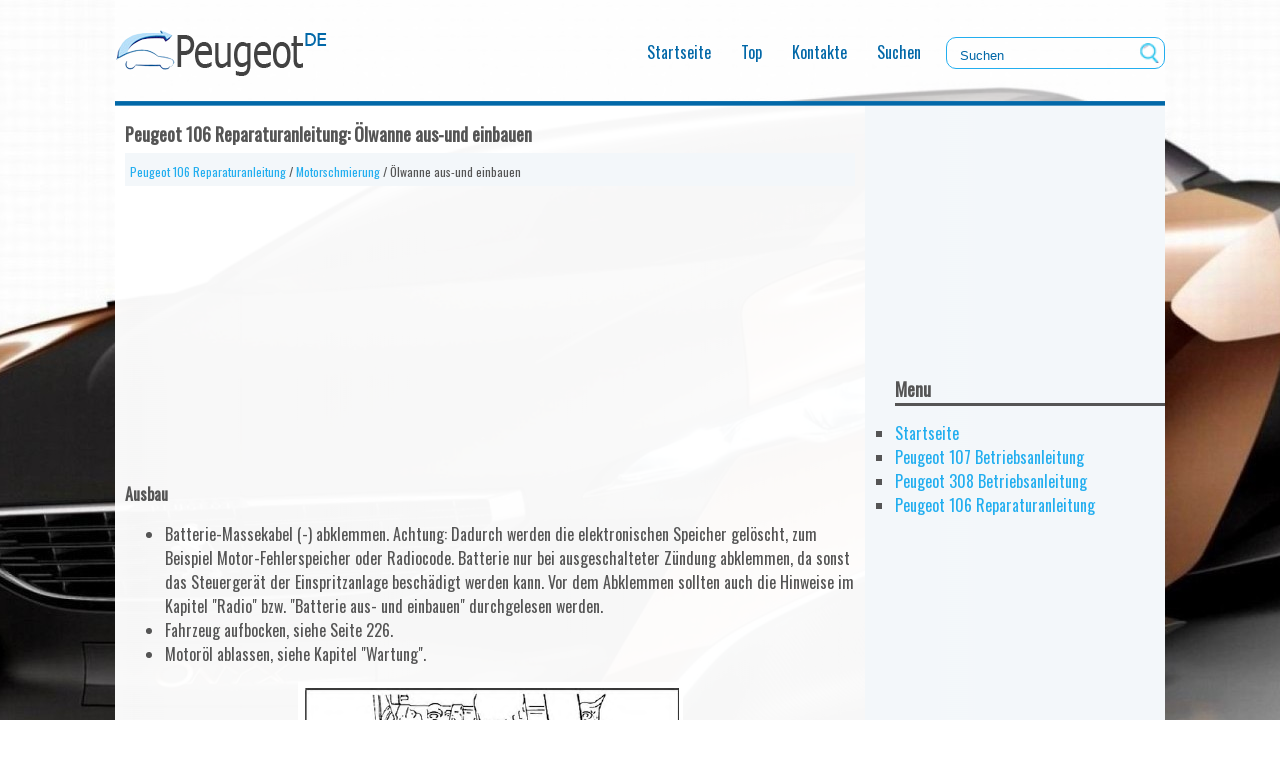

--- FILE ---
content_type: text/html; charset=UTF-8
request_url: https://www.peugeotde.com/_ouml_lwanne_aus_und_einbauen-396.html
body_size: 3092
content:
<!DOCTYPE html>
<html lang="de-DE">
<head>
<title>Peugeot 106 Reparaturanleitung: &Ouml;lwanne aus-und einbauen - Motorschmierung</title>
<link rel="stylesheet" href="css/pegcss.css" type="text/css">
<meta name="viewport" content="width=device-width, initial-scale=1.0">
<meta charset="UTF-8">
<link rel="shortcut icon" href="favicon.ico" type="image/x-icon">
</head>
<body>
<div class="container">
<a class="alogo" href="/">
<div class="logo">
<img src="images/logo.png">
</div>
</a>
<div class="search" title="Suchen">
	<form method="get" class="searchform" action="/search.php">
	    <input class="searchbody" value="Suchen" type="text" onblur="if (this.value == '')  {this.value = 'Suchen';}" onfocus="if (this.value == 'Suchen') {this.value = '';}">
    	<input src="images/search.png" class="searchimage" type="image" title="">
    	<div style="clear: both"></div>
	</form>
</div>
<div class="rightul">
<ul>
	<li><a href="/">Startseite</a></li>
	<li><a href="/top.html">Top</a></li>
	<li><a href="/contacts.html">Kontakte</a></li>
	<li><a href="/search.php">Suchen</a></li>
</ul>
</div>




<div class="clear">
</div>
<div class="hr">
</div>
<div class="mbg2">
<div class="white">

<h1>Peugeot 106 Reparaturanleitung: &Ouml;lwanne aus-und einbauen</h1>
<div class="blue2"><div style="font-size:12px; text-decoration:none; margin-top:5px;"><a href="peugeot_106_reparaturanleitung-377.html">Peugeot 106 Reparaturanleitung</a> / <a href="motorschmierung-393.html">Motorschmierung</a> /  &Ouml;lwanne aus-und einbauen</div></div>
<script async src="//pagead2.googlesyndication.com/pagead/js/adsbygoogle.js"></script>
<!-- peugeotde.com_top_adaptiv -->
<ins class="adsbygoogle"
     style="display:block"
     data-ad-client="ca-pub-6106043523774794"
     data-ad-slot="8246857867"
     data-ad-format="auto"></ins>
<script>
(adsbygoogle = window.adsbygoogle || []).push({});
</script>
<p><p><strong>Ausbau</strong></p>
<ul>
	<li>Batterie-Massekabel (-) abklemmen. Achtung: Dadurch werden die 
	elektronischen Speicher gel&ouml;scht, zum Beispiel Motor-Fehlerspeicher oder 
	Radiocode. Batterie nur bei ausgeschalteter Z&uuml;ndung abklemmen, da sonst das 
	Steuerger&auml;t der Einspritzanlage besch&auml;digt werden kann. Vor dem Abklemmen 
	sollten auch die Hinweise im Kapitel "Radio" bzw. "Batterie aus- und 
	einbauen" durchgelesen werden.</li>
	<li>Fahrzeug aufbocken, siehe Seite 226.</li>
	<li>Motor&ouml;l ablassen, siehe Kapitel "Wartung".</li>
</ul>
<p align="center">
<img alt="" border="0" src="images/books/377/2/index.40.gif" alt="&Ouml;lwanne aus-und einbauen"></p>
<ul>
	<li>Vorderes Abgasrohr -1- am Kr&uuml;mmer und am Achsan- trieb abschrauben.</li>
	<li>&Ouml;lwanne -2- abschrauben und nach unten abnehmen. Festsitzende &Ouml;lwanne 
	mit Schraubendreher seitlich vorsichtig abdr&uuml;cken.</li>
</ul>
<p><strong>Einbau</strong></p>
<ul>
	<li>&Ouml;lwanne innen reinigen.</li>
	<li>Dichtfl&auml;chen von &Ouml;lwanne und Motorblock reinigen. Dabei keine 
	Schneidewerkzeuge oder Schleifmittel verwenden. Eventuell verbogene 
	Dichtfl&auml;chen an der &Ouml;lwanne vorsichtig richten.</li>
	<li>Dichtmasse (Silikonpaste) an der &Ouml;lwanne auftragen.</li>
	<li>&Ouml;lwanne ansetzen und handfest anschrauben. Anschlie&szlig;end Schrauben mit 8 
	Nm, also nur leicht, festziehen.</li>
	<li>Vorderes Abgasrohr einbauen, siehe Seite 88.</li>
	<li>Neues Motor&ouml;l einf&uuml;llen, siehe Kapitel "Wartung".</li>
	<li>Batterie-Massekabel (-) anklemmen. Achtung: Batterie nur bei 
	ausgeschalteter Z&uuml;ndung anklemmen, sonst kann das Steuerger&auml;t der 
	Einspritzanlage besch&auml;digt werden.</li>
	<li>Zeituhr einstellen.</li>
	<li>Diebstahlcode f&uuml;r Radio eingeben.</li>
	<li>Hochspannungskabel an der Z&uuml;ndspule abziehen, damit der Motor nicht 
	anspringen kann.</li>
	<li>Anlasser bet&auml;tigen und Motor so lang durchdrehen lassen, bis die 
	&Ouml;ldruckwarnleuchte erlischt.</li>
	<li>Hochspannungskabel wieder anschlie&szlig;en.</li>
	<li>Fahrzeug ablassen, siehe Seite 226.</li>
</ul><ul></ul></table></ul><div style="clear:both"></div><div align="center"><script async src="//pagead2.googlesyndication.com/pagead/js/adsbygoogle.js"></script>
<!-- peugeotde.com_bot_adaptiv -->
<ins class="adsbygoogle"
     style="display:block"
     data-ad-client="ca-pub-6106043523774794"
     data-ad-slot="5014189865"
     data-ad-format="auto"></ins>
<script>
(adsbygoogle = window.adsbygoogle || []).push({});
</script></div>
<hr style="margin-top:15px;">
<div style="width: 46%; margin:2%; float:left">
<h5 style="margin:5px 0"><a href="_ouml_ldruck_uuml_berpr_uuml_fen-395.html" style="text-decoration:none"><img src="images/arrow_left.png" alt="" border="0" style="float:left; margin-right:3px;"><span class="leftright">&Ouml;ldruck &uuml;berpr&uuml;fen</span></a></h5>
   
	Wagen warmfahren, die &Ouml;ltemperatur soll ca. +80 C betragen. &Ouml;lstand 
	kontrollieren.




	&Ouml;ldruckschalter ausbauen. Der &Ouml;ldruckschalter befindet sich &uuml;ber dem 
	&Oum ...
   </p></div>
<div style="width: 46%; margin:2%; float:left">
<h5 style="margin:5px 0"><a href="_ouml_ldruckschalter_pr_uuml_fen-397.html" style="text-decoration:none"><img src="images/forward.png" alt="" border="0" style="float:right; margin-left:3px;"><span class="leftright">&Ouml;ldruckschalter pr&uuml;fen</span></a></h5>
   Der &Ouml;ldruckschalter ist zu pr&uuml;fen, wenn die &Ouml;ldruckkontrollampe in der 
Armaturentafel nicht oder st&auml;ndig aufleuchtet. Leuchtet die Kontrollampe 
st&auml;ndig, so ist zuerst der  ...
   </p></div>
<div style="clear:both"></div><div style="margin-top:0px;">
   <h4 style="margin:5px 0">Siehe auch:</h4><p><a href="bremslicht_pr_uuml_fen-537.html"><span>Bremslicht pr&uuml;fen</span></a><br>
   
	Wenn das Bremslicht nicht aufleuchtet, zuerst Sicherung im 
	Sicherungskasten &uuml;berpr&uuml;fen.
	War die Sicherung in Ordnung, anschlie&szlig;end Brems- Gl&uuml;hlampen &uuml;berpr&uuml;fen, 
	gegebenenfalls erneuern.
	Sind die Brems-Gl&uuml;hlampen in Ordnung, anschlie&szlig;end Bremslic ...
   </p><p><a href="einspritzd_uuml_sen_aus_und_einbauen-439.html"><span>Einspritzd&uuml;sen aus- und einbauen</span></a><br>
   Defekte Einspritzd&uuml;sen k&ouml;nnen zu starkem Klopfen des Motors f&uuml;hren und 
Lagersch&auml;den vermuten lassen. Bei derartigen Beanstandungen Motor im Leerlauf 
laufen lassen und Einspritzleitungs-&Uuml;berwurfmuttern der Reihe nach l&ouml;sen. 
Verschwindet das Klopfen nach dem L&ouml; ...
   </p><p><a href="schubfach-258.html"><span>Schubfach</span></a><br>
   
Schubfach
Das Schubfach befi ndet sich unter dem
vorderen Beifahrersitz.
&Ouml;ffnen

	Heben Sie das Schubfach vorne an
und ziehen Sie es heraus.

Ausbauen

	Ziehen Sie das Schubfach bis zum
Anschlag heraus.
	Dr&uuml;cken Sie auf die Enden der Gleitschienen.
	Heben Sie das Schubfach a ...
   </p></div>
<script>
// <!--
document.write('<iframe src="counter.php?id=396" width=0 height=0 marginwidth=0 marginheight=0 scrolling=no frameborder=0></iframe>');
// -->

</script>
</p>

</div>
<div class="blue">
<script async src="//pagead2.googlesyndication.com/pagead/js/adsbygoogle.js"></script>
<!-- peugeotde.com_graf -->
<ins class="adsbygoogle"
     style="display:inline-block;width:300px;height:250px"
     data-ad-client="ca-pub-6106043523774794"
     data-ad-slot="3537456661"></ins>
<script>
(adsbygoogle = window.adsbygoogle || []).push({});
</script>

<h3>Menu</h3>
<ul>
<li><a href="/">Startseite</a></li>
<li><a href="/peugeot_107_betriebsanleitung-1.html">Peugeot 107 Betriebsanleitung</a></li>
<li><a href="/peugeot_308_betriebsanleitung-155.html">Peugeot 308 Betriebsanleitung</a></li>
<li><a href="/peugeot_106_reparaturanleitung-377.html">Peugeot 106 Reparaturanleitung</a></li>
</ul>
<div style="margin-left:40px"><!--LiveInternet counter--><script type="text/javascript">
document.write('<a href="//www.liveinternet.ru/click;English_Auto_Manuals" '+
'target="_blank"><img src="//counter.yadro.ru/hit;English_Auto_Manuals?t24.1;r'+
escape(document.referrer)+((typeof(screen)=='undefined')?'':
';s'+screen.width+'*'+screen.height+'*'+(screen.colorDepth?
screen.colorDepth:screen.pixelDepth))+';u'+escape(document.URL)+
';h'+escape(document.title.substring(0,150))+';'+Math.random()+
'" alt="" title="" '+
'border="0" width="88" height="15"><\/a>')
</script><!--/LiveInternet-->
&nbsp;
<!--LiveInternet counter--><script type="text/javascript">
document.write('<a href="//www.liveinternet.ru/click" '+
'target="_blank"><img src="//counter.yadro.ru/hit?t24.2;r'+
escape(document.referrer)+((typeof(screen)=='undefined')?'':
';s'+screen.width+'*'+screen.height+'*'+(screen.colorDepth?
screen.colorDepth:screen.pixelDepth))+';u'+escape(document.URL)+
';h'+escape(document.title.substring(0,150))+';'+Math.random()+
'" alt="" title="" '+
'border="0" width="88" height="15"><\/a>')
</script><!--/LiveInternet--></div>
</div>
<div class="clear">
</div>
</div>
</div>
<div class="bot">
<div class="container2">www.peugeotde.com | &copy; 2026</div>

</body>
</html>

--- FILE ---
content_type: text/html; charset=utf-8
request_url: https://www.google.com/recaptcha/api2/aframe
body_size: 267
content:
<!DOCTYPE HTML><html><head><meta http-equiv="content-type" content="text/html; charset=UTF-8"></head><body><script nonce="pHTTFlQYjPa-AL6ijxkSeA">/** Anti-fraud and anti-abuse applications only. See google.com/recaptcha */ try{var clients={'sodar':'https://pagead2.googlesyndication.com/pagead/sodar?'};window.addEventListener("message",function(a){try{if(a.source===window.parent){var b=JSON.parse(a.data);var c=clients[b['id']];if(c){var d=document.createElement('img');d.src=c+b['params']+'&rc='+(localStorage.getItem("rc::a")?sessionStorage.getItem("rc::b"):"");window.document.body.appendChild(d);sessionStorage.setItem("rc::e",parseInt(sessionStorage.getItem("rc::e")||0)+1);localStorage.setItem("rc::h",'1768727736010');}}}catch(b){}});window.parent.postMessage("_grecaptcha_ready", "*");}catch(b){}</script></body></html>

--- FILE ---
content_type: text/css
request_url: https://www.peugeotde.com/css/pegcss.css
body_size: 1275
content:
@import url(https://fonts.googleapis.com/css?family=Oswald:400,300);
/**{margin:0;}  */

body {
    background: url(../images/backgroundpeugeot.jpg) center top no-repeat fixed;
    color: #555555;
    font-family: 'Oswald', sans-serif;
    font-size:14x;
    font-weight:400;
    line-height:1.5;
    margin:0;
}


h1 {    margin:5px 0;
    font-size:18px;
    font-weight:700;
}

h2 {
}

h3 {    margin:15px 0 5px 30px;
    font-size:18px;
    border-bottom:3px solid #555;

}

h4 {
    font-size:18px;
    border-bottom:2px solid #555;
}

h5 {
    font-size:18px;
}

a {    color:#22AEEF;
	text-decoration:none;
}
a:hover {    color:#0885BF;	text-decoration:underline;
}

.clear{	clear:both;}

td{	padding:5px;}

.container {
    width: 1050px;

    margin: 0px auto;
    background: rgba(255,255,255,0.7);
}

.alogo{	float:left;
	display:block;}

.logo{	margin:30px 0 0 0;
}

.rightul{	margin:30px 10px 0 0;	float: right;
	padding: 0px;
}

.rightul ul{	margin: 0px;
	padding: 0px;
	list-style: none outside none;}

.rightul ul li{
	float: left;
}

.rightul ul li a{	font-size:16px;	color: #0268A8;
	padding: 10px 15px 9px;
	text-decoration: none;
	display: block;
	font-family: 'Oswald', sans-serif;
}

.rightul ul li a:hover{
	color: #fff;
	background: url('../images/menu-primary-bg.png') repeat-x scroll left -125px transparent;
}

.hr{	margin:20px 0 0 0;	height:5px;	background: url('../images/menu-secondary-bg.png') repeat-x scroll left top transparent;}
.mbg2{	background: url('../images/mbg2.png') repeat-y left top transparent;}

.white{	width:730px;
	float:left;
	margin:0;
	padding:10px;
}

.blue{
	width:300px;
	float:right;
	margin:0;
	padding:0px;

}

.blue2{
	padding:5px 0px 5px 5px;
    background: #f3f7fa;
}

.blue{

}

.blue ul{
	margin:0;
	padding:10px 30px;
}

.blue ul li{	list-style-type:square;
}
.blue ul li a{
    font-size:16px;
}

.bot{
    background:#ccc;
    margin:5px 0 0 0;
    padding:10px 0;
}

.container2 {
    width: 1050px;
    font-size:12px;
    margin: 0px auto;
    padding:0 0 0 20px;
}

.leftright{    font-size:16px;}


.search{
	float:right;
	margin:37px 0px 0 0;

}

.searchform{
	height:20px;
	margin:0px;
	padding:5px;
	border:1px solid #22AEEF;
	border-radius:10px;
	width:207px;
}

.searchbody{
	color: #0268A8;
  	float:left;
	height:20px;
	width:calc(100% - 30px);
	background: none;
	border: 0;
	margin: 0;
	outline: none;
	padding: 2px 0 0 8px;
	line-height:1;
	vertical-align: top;

}

.searchimage{
	float:right;
	padding:0;
	background: #none;
	border-radius:0 0px 0px 0;
	height:20px;
	width:20px;
	align:right;
}

tr, td { padding:5px; }

@media screen and (max-width: 768px) {
.container, .container2 {
    width: 96%;
    padding:0;
}

.logo img{	width:105px;}

.logo {
    margin: 9px 5px 5px 0;
}

.search{	margin:5px 0;
	width:calc(100% - 110px);
	max-width:220px;
}

.searchform{
	height:20px;
	margin:0px;
	padding:5px;
	border:1px solid #22AEEF;
	border-radius:10px;
	width:calc(100% - 10px);
}
.rightul {
    margin: 5px 0 0 0;
	width:100%;

}

.hr {
    margin: 0 0 0 0;
    height: 5px;
    background: url(../images/menu-secondary-bg.png) repeat-x scroll left top transparent;
}

.white {
	width:calc(100% - 10px);
    padding: 0 5px;

}

.blue {    width: 95%;
    padding:0 10px;

}

.white li {
    margin: 6px 0px;
}

.rightul ul li a {
    padding: 10px 10px 9px;
}

ul, ol{
			padding-left:20px;
		}
.white img{
        max-width:100%;
        height:auto;

}